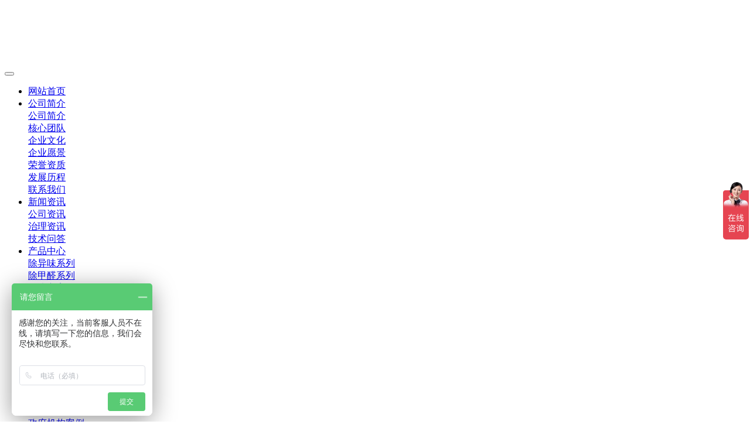

--- FILE ---
content_type: text/html;charset=utf-8
request_url: http://inhonto.com/?m=home&c=View&a=index&aid=263
body_size: 6027
content:
<!DOCTYPE html>
<html>
 <head> 
  <title>舞蹈培训中心甲醛治理</title> 
  <meta name="renderer" content="webkit" /> 
  <meta charset="utf-8" /> 
  <meta http-equiv="X-UA-Compatible" content="IE=edge,chrome=1" /> 
  <meta name="viewport" content="width=device-width, initial-scale=1.0,user-scalable=0,minimal-ui" /> 
  <meta name="description" content="为舞蹈培训中心甲醛治理，除味" /> 
  <meta name="keywords" content="舞蹈培训中心甲醛治理" />
  <link href="/favicon.ico" rel="shortcut icon" type="image/x-icon" /> 
  <link rel="stylesheet" type="text/css" href="/template/pc/skin/css/basic.css?t=1555144368" /><link rel="stylesheet" type="text/css" href="/template/pc/skin/css/common.css?t=1555144368" /> 
  <style>
    body{background-position: center;background-repeat: no-repeat;background-color: ;font-family:;}
  </style> 
    <!--[if lte IE 9]>
    <script type="text/javascript" src="/template/pc/skin/js/lteie9.js?t=1555144368"></script>    <![endif]--> 
 </head> 
 <!--[if lte IE 8]>
    <div class="text-xs-center m-b-0 bg-blue-grey-100 alert">
    <button type="button" class="close" aria-label="Close" data-dismiss="alert">
        <span aria-hidden="true">×</span>
    </button>
    你正在使用一个 <strong>过时</strong> 的浏览器。请 <a href=https://browsehappy.com/ target=_blank>升级您的浏览器</a>，以提高您的体验。</div>
<![endif]--> 
 <body> 
<!--header-s-->
    <script>
var _hmt = _hmt || [];
(function() {
  var hm = document.createElement("script");
  hm.src = "https://hm.baidu.com/hm.js?58bcb9682ee1339b3ac67f534404148e";
  var s = document.getElementsByTagName("script")[0]; 
  s.parentNode.insertBefore(hm, s);
})();
</script>
  <header class="met-head" e-page="header"> 
   <nav class="navbar navbar-default box-shadow-none met-nav"> 
    <div class="container"> 
     <div class="row"> 
      <h1 hidden="">弘通环保</h1> 
      <div class="navbar-header pull-xs-left"> 
       <a href="http://inhonto.com/" class="navbar-logo vertical-align block pull-xs-left" title="弘通环保"> 
        <div class="vertical-align-middle"> 
         <img src="/uploads/allimg/20190504/6d74bcac437098ce39085f7006b152fc.png" alt="弘通环保" /> 
        </div> </a> 
      </div>
      <button type="button" class="navbar-toggler hamburger hamburger-close collapsed p-x-5 met-nav-toggler" data-target="#met-nav-collapse" data-toggle="collapse">
        <span class="sr-only"></span>
        <span class="hamburger-bar"></span>
      </button> 
      <div class="collapse navbar-collapse navbar-collapse-toolbar pull-md-left " id="met-nav-collapse"> 
       <ul class="nav navbar-nav navlist"> 
        <li class="nav-item"> <a href="http://inhonto.com" title="网站首页" class="nav-link ">网站首页</a> </li> 

                <li class="nav-item dropdown m-l-1px"> <a href="/?m=home&c=Lists&a=index&tid=60" title="公司简介" class="nav-link dropdown-toggle " data-toggle="dropdown" data-hover="dropdown" aria-haspopup="true" aria-expanded="false"> 公司简介<span class="fa fa-angle-down p-l-5"></span></a> 
                  <div class="dropdown-menu dropdown-menu-right dropdown-menu-bullet"> 
                    <div class="dropdown-item dropdown-submenu"> 
           <a href="/?m=home&c=Lists&a=index&tid=95" class="dropdown-item ">公司简介</a> 
                     </div> 
                    <div class="dropdown-item dropdown-submenu"> 
           <a href="/?m=home&c=Lists&a=index&tid=97" class="dropdown-item ">核心团队</a> 
                     </div> 
                    <div class="dropdown-item dropdown-submenu"> 
           <a href="/?m=home&c=Lists&a=index&tid=101" class="dropdown-item ">企业文化</a> 
                     </div> 
                    <div class="dropdown-item dropdown-submenu"> 
           <a href="/?m=home&c=Lists&a=index&tid=122" class="dropdown-item ">企业愿景</a> 
                     </div> 
                    <div class="dropdown-item dropdown-submenu"> 
           <a href="/?m=home&c=Lists&a=index&tid=124" class="dropdown-item ">荣誉资质</a> 
                     </div> 
                    <div class="dropdown-item dropdown-submenu"> 
           <a href="/?m=home&c=Lists&a=index&tid=126" class="dropdown-item ">发展历程</a> 
                     </div> 
                    <div class="dropdown-item dropdown-submenu"> 
           <a href="/?m=home&c=Lists&a=index&tid=99" class="dropdown-item ">联系我们</a> 
                     </div> 
                   </div>
                 </li> 
                <li class="nav-item dropdown m-l-1px"> <a href="/?m=home&c=Lists&a=index&tid=2" title="新闻资讯" class="nav-link dropdown-toggle " data-toggle="dropdown" data-hover="dropdown" aria-haspopup="true" aria-expanded="false"> 新闻资讯<span class="fa fa-angle-down p-l-5"></span></a> 
                  <div class="dropdown-menu dropdown-menu-right dropdown-menu-bullet"> 
                    <div class="dropdown-item dropdown-submenu"> 
           <a href="/?m=home&c=Lists&a=index&tid=10" class="dropdown-item ">公司资讯</a> 
                     </div> 
                    <div class="dropdown-item dropdown-submenu"> 
           <a href="/?m=home&c=Lists&a=index&tid=11" class="dropdown-item ">治理资讯</a> 
                     </div> 
                    <div class="dropdown-item dropdown-submenu"> 
           <a href="/?m=home&c=Lists&a=index&tid=12" class="dropdown-item ">技术问答</a> 
                     </div> 
                   </div>
                 </li> 
                <li class="nav-item dropdown m-l-1px"> <a href="/?m=home&c=Lists&a=index&tid=3" title="产品中心" class="nav-link dropdown-toggle " data-toggle="dropdown" data-hover="dropdown" aria-haspopup="true" aria-expanded="false"> 产品中心<span class="fa fa-angle-down p-l-5"></span></a> 
                  <div class="dropdown-menu dropdown-menu-right dropdown-menu-bullet"> 
                    <div class="dropdown-item dropdown-submenu"> 
           <a href="/?m=home&c=Lists&a=index&tid=84" class="dropdown-item ">除异味系列</a> 
                     </div> 
                    <div class="dropdown-item dropdown-submenu"> 
           <a href="/?m=home&c=Lists&a=index&tid=86" class="dropdown-item ">除甲醛系列</a> 
                     </div> 
                   </div>
                 </li> 
                <li class="nav-item dropdown m-l-1px"> <a href="/?m=home&amp;c=View&amp;a=index&amp;aid=119" title="解决方案" class="nav-link dropdown-toggle " data-toggle="dropdown" data-hover="dropdown" aria-haspopup="true" aria-expanded="false"> 解决方案<span class="fa fa-angle-down p-l-5"></span></a> 
                  <div class="dropdown-menu dropdown-menu-right dropdown-menu-bullet"> 
                    <div class="dropdown-item dropdown-submenu"> 
           <a href="/?m=home&c=Lists&a=index&tid=105" class="dropdown-item ">家庭甲醛治理</a> 
                     </div> 
                    <div class="dropdown-item dropdown-submenu"> 
           <a href="/?m=home&c=Lists&a=index&tid=107" class="dropdown-item ">幼儿园除甲醛</a> 
                     </div> 
                    <div class="dropdown-item dropdown-submenu"> 
           <a href="/?m=home&c=Lists&a=index&tid=111" class="dropdown-item ">别墅甲醛治理</a> 
                     </div> 
                    <div class="dropdown-item dropdown-submenu"> 
           <a href="/?m=home&c=Lists&a=index&tid=113" class="dropdown-item ">办公室除甲醛</a> 
                     </div> 
                    <div class="dropdown-item dropdown-submenu"> 
           <a href="/?m=home&c=Lists&a=index&tid=115" class="dropdown-item ">上门检测甲醛</a> 
                     </div> 
                    <div class="dropdown-item dropdown-submenu"> 
           <a href="/?m=home&c=Lists&a=index&tid=130" class="dropdown-item ">酒店宾馆甲醛异味治理</a> 
                     </div> 
                   </div>
                 </li> 
                <li class="nav-item dropdown m-l-1px"> <a href="/?m=home&c=Lists&a=index&tid=56" title="成功案例" class="nav-link dropdown-toggle active" data-toggle="dropdown" data-hover="dropdown" aria-haspopup="true" aria-expanded="false"> 成功案例<span class="fa fa-angle-down p-l-5"></span></a> 
                  <div class="dropdown-menu dropdown-menu-right dropdown-menu-bullet"> 
                    <div class="dropdown-item dropdown-submenu"> 
           <a href="/?m=home&c=Lists&a=index&tid=70" class="dropdown-item ">酒店工程案例</a> 
                     </div> 
                    <div class="dropdown-item dropdown-submenu"> 
           <a href="/?m=home&c=Lists&a=index&tid=72" class="dropdown-item ">汽车工程案例</a> 
                     </div> 
                    <div class="dropdown-item dropdown-submenu"> 
           <a href="/?m=home&c=Lists&a=index&tid=74" class="dropdown-item ">银行工程案例</a> 
                     </div> 
                    <div class="dropdown-item dropdown-submenu"> 
           <a href="/?m=home&c=Lists&a=index&tid=76" class="dropdown-item ">政府机构案例</a> 
                     </div> 
                    <div class="dropdown-item dropdown-submenu"> 
           <a href="/?m=home&c=Lists&a=index&tid=78" class="dropdown-item ">学校工程案例</a> 
                     </div> 
                    <div class="dropdown-item dropdown-submenu"> 
           <a href="/?m=home&c=Lists&a=index&tid=80" class="dropdown-item ">家庭客户案例</a> 
                     </div> 
                    <div class="dropdown-item dropdown-submenu"> 
           <a href="/?m=home&c=Lists&a=index&tid=82" class="dropdown-item ">办公工程案例</a> 
                     </div> 
                    <div class="dropdown-item dropdown-submenu"> 
           <a href="/?m=home&c=Lists&a=index&tid=144" class="dropdown-item ">别墅甲醛治理案例</a> 
                     </div> 
                   </div>
                 </li> 
                <li class="nav-item dropdown m-l-1px"> <a href="/?m=home&c=Lists&a=index&tid=117" title="联系我们" class="nav-link dropdown-toggle "  data-hover="dropdown" aria-haspopup="true" aria-expanded="false"> 联系我们</a> 
                 </li> 
        
       </ul> 
       <ul class="tel"><img src="/template/pc/skin/images/header_tel.png"><span>010-62887842</span></ul>
      </div> <!--navbar-->
     </div> 
    </div> 
   </nav> 
  </header> 
<!--header-e-->
<main e-page="view_article">
  <div class="met-banner-ny vertical-align text-center" m-id="banner"> 
   <h1 class="vertical-align-middle">学校工程案例</h1> 
  </div> 
  <section class="met-crumbs hidden-sm-down" m-id="met_position" m-type="nocontent"> 
   <div class="container"> 
    <div class="row"> 
     <div class="border-bottom clearfix"> 
      <ol class="breadcrumb m-b-0 subcolumn-crumbs breadcrumb-arrow"> 
       <li class="breadcrumb-item"> 你的位置： <a href='/' class='crumb'>首页</a> &gt; <a href='/?m=home&c=Lists&a=index&tid=56' class='crumb'>成功案例</a> &gt; 学校工程案例 </li>
      </ol> 
     </div> 
    </div> 
   </div> 
  </section> 
  <section class="met-column-nav" m-id="subcolumn_nav" m-type="nocontent"> 
   <div class="container"> 
    <div class="row"> 
     <ul class="clearfix met-column-nav-ul"> 
      <li> <a href="/?m=home&c=Lists&a=index&tid=56" title="全部" >全部</a> </li> 
            <li> <a href="/?m=home&c=Lists&a=index&tid=70" title="酒店工程案例" class="">酒店工程案例</a> </li>
            <li> <a href="/?m=home&c=Lists&a=index&tid=72" title="汽车工程案例" class="">汽车工程案例</a> </li>
            <li> <a href="/?m=home&c=Lists&a=index&tid=74" title="银行工程案例" class="">银行工程案例</a> </li>
            <li> <a href="/?m=home&c=Lists&a=index&tid=76" title="政府机构案例" class="">政府机构案例</a> </li>
            <li> <a href="/?m=home&c=Lists&a=index&tid=78" title="学校工程案例" class="active">学校工程案例</a> </li>
            <li> <a href="/?m=home&c=Lists&a=index&tid=80" title="家庭客户案例" class="">家庭客户案例</a> </li>
            <li> <a href="/?m=home&c=Lists&a=index&tid=82" title="办公工程案例" class="">办公工程案例</a> </li>
            <li> <a href="/?m=home&c=Lists&a=index&tid=144" title="别墅甲醛治理案例" class="">别墅甲醛治理案例</a> </li>
           </ul> 
    </div> 
   </div> 
  </section> 
  <main class="met-shownews animsition"> 
   <div class="container"> 
    <div class="row"> 
     <div class="col-md-9 met-shownews-body" m-id="noset"> 
      <div class="row"> 
       <section class="details-title"> 
        <h1 class="m-t-10 m-b-5">为舞研少儿舞蹈中心做空气净化治理（除甲醛、除味等）</h1> 
        <div class="info font-weight-300"> 
         <span>2021-09-08 20:01:28</span> 
         <span></span> 
         <span> <i class="icon wb-eye m-r-5" aria-hidden="true"></i> <i id="eyou_arcclick" class="eyou_arcclick" style="font-style:normal">172</i> 
<script type="text/javascript">
    function tag_arcclick()
    {
        //步骤一:创建异步对象
        var ajax = new XMLHttpRequest();
        //步骤二:设置请求的url参数,参数一是请求的类型,参数二是请求的url,可以带参数,动态的传递参数starName到服务端
        ajax.open("get", "/index.php?m=api&c=Ajax&a=arcclick&aid=263", true);
        // 给头部添加ajax信息
        ajax.setRequestHeader("X-Requested-With","XMLHttpRequest");
        //步骤三:发送请求
        ajax.send();
        //步骤四:注册事件 onreadystatechange 状态改变就会调用
        ajax.onreadystatechange = function () {
            //步骤五 如果能够进到这个判断 说明 数据 完美的回来了,并且请求的页面是存在的
            if (ajax.readyState==4 && ajax.status==200) {
        　　　　document.getElementById("eyou_arcclick").innerHTML = ajax.responseText;
          　}
        } 
    }
    tag_arcclick();
</script> </span> 
        </div> 
       </section> 
       <section class="met-editor clearfix"> 
        <p>为舞蹈培训中心做甲醛治理施工现场</p><p><img src="/uploads/ueditor/20210908/dcf65a3025da1a9278098bd3379b276b.png" title="dcf65a3025da1a9278098bd3379b276b.png" alt="dcf65a3025da1a9278098bd3379b276b.png" style="width: 400px; height: 350px;" width="400" vspace="0" height="350" border="0"/></p><p><img src="/uploads/ueditor/20210908/7e1e2db7b1ab0e7bf541930df643dfc8.png" title="7e1e2db7b1ab0e7bf541930df643dfc8.png" alt="7e1e2db7b1ab0e7bf541930df643dfc8.png" style="width: 400px; height: 350px;" width="400" vspace="0" height="350" border="0"/></p><p><br/></p>       </section> 
       <div class="met-page met-shownews-footer border-top1"> 
        <ul class="pagination block blocks-2"> 
          <li class="page-item m-b-0 ">
                          <a href="/?m=home&c=View&a=index&aid=163" title="开学季，弘通环保为北师大附小大兴校区做甲醛异味治理" class="page-link text-truncate"> 上一篇 <span aria-hidden="true" class="hidden-xs-down">: 开学季，弘通环保为北师大附小大兴校区做甲醛异味治理</span> </a>  
                        </li>
            <li class="page-item m-b-0 ">
                          <a href="/?m=home&c=View&a=index&aid=265" title="为人民大学做甲醛治理" class="page-link pull-xs-right text-truncate"> 下一篇 <span aria-hidden="true" class="hidden-xs-down">: 为人民大学做甲醛治理</span> </a>
                        </li>
        </ul> 
       </div> 
      </div> 
     </div> 
     <dv class="col-md-3"> 
      <div class="row"> 
       <div class="met-bar"> 
                <form class="sidebar-search" method="get" action="/?m=home&c=Search&a=lists">
          <input type="hidden" name="m" value="home" /><input type="hidden" name="c" value="Search" /><input type="hidden" name="a" value="lists" /><input type="hidden" name="typeid" id="typeid" value="" /><input type="hidden" name="channel" id="channel" value="" />         <div class="form-group"> 
          <div class="input-search"> 
           <button type="submit" class="input-search-btn"> <i class="icon wb-search" aria-hidden="true"></i> </button> 
           <input type="text" class="form-control" name="keywords" placeholder="请输入关键词" /> 
          </div> 
         </div> 
        </form> 
                <div class="sidebar-news-list recommend"> 
         <h3 class=" font-weight-300 m-0">为您推荐</h3> 
         <ul class="list-icons list-group-bordered m-t-10 m-b-0"> 
         <!-- 循环输出指定最顶级栏目ID的文档列表，并按随机排序 start -->
                  <li> <a href="/?m=home&c=View&a=index&aid=265" title="为人民大学做甲醛治理">为人民大学做甲醛治理</a> </li> 
                  <li> <a href="/?m=home&c=View&a=index&aid=158" title="弘通环保为小跳蛙儿童成长中心提供空气净化治理">弘通环保为小跳蛙儿童成长中心提供空气净化治理</a> </li> 
                  <li> <a href="/?m=home&c=View&a=index&aid=263" title="为舞研少儿舞蹈中心做空气净化治理（除甲醛、除味等）">为舞研少儿舞蹈中心做空气净化治理（除甲醛、除味等）</a> </li> 
                  <li> <a href="/?m=home&c=View&a=index&aid=163" title="开学季，弘通环保为北师大附小大兴校区做甲醛异味治理">开学季，弘通环保为北师大附小大兴校区做甲醛异味治理</a> </li> 
                  <!-- 循环输出指定最顶级栏目ID的文档列表，并按随机排序 end -->
         </ul> 
        </div> 
       </div> 
      </div> 
     </dv>
    </div> 
   </div>  
  </main> 
</main>
  <!--footer-s-->
    <footer class="met-foot-info p-y-20 border-top1" e-page="footer"> 
   <div class="langcss text-xs-center p-b-20"> 
    <div class="container"> 
     <div class="row mob-masonry"> 
      <div class="col-lg-2 col-md-3 col-xs-3 list masonry-item foot-nav eyou-edit" e-id="301" e-type="channel" id="testtest"> 
              <h4 class="font-size-18 m-t-0"> <a href="/?m=home&c=Lists&a=index&tid=3" target="_self" title="产品中心">产品中心</a> </h4>
               <ul class="ulstyle m-b-0"> 
                <li> <a href="/?m=home&c=Lists&a=index&tid=84" target="_self" title="除异味系列">除异味系列</a> </li> 
                <li> <a href="/?m=home&c=Lists&a=index&tid=86" target="_self" title="除甲醛系列">除甲醛系列</a> </li> 
               </ul> 
            </div> 
      <div class="col-lg-2 col-md-3 col-xs-3 list masonry-item foot-nav eyou-edit" e-id="302" e-type="channel"> 
               <h4 class="font-size-18 m-t-0"> <a href="/?m=home&c=Lists&a=index&tid=56" target="_self" title="成功案例">成功案例</a> </h4>
               <ul class="ulstyle m-b-0"> 
                <li> <a href="/?m=home&c=Lists&a=index&tid=70" target="_self" title="酒店工程案例">酒店工程案例</a> </li> 
                <li> <a href="/?m=home&c=Lists&a=index&tid=72" target="_self" title="汽车工程案例">汽车工程案例</a> </li> 
                <li> <a href="/?m=home&c=Lists&a=index&tid=74" target="_self" title="银行工程案例">银行工程案例</a> </li> 
                <li> <a href="/?m=home&c=Lists&a=index&tid=76" target="_self" title="政府机构案例">政府机构案例</a> </li> 
                <li> <a href="/?m=home&c=Lists&a=index&tid=78" target="_self" title="学校工程案例">学校工程案例</a> </li> 
                <li> <a href="/?m=home&c=Lists&a=index&tid=80" target="_self" title="家庭客户案例">家庭客户案例</a> </li> 
                <li> <a href="/?m=home&c=Lists&a=index&tid=82" target="_self" title="办公工程案例">办公工程案例</a> </li> 
                <li> <a href="/?m=home&c=Lists&a=index&tid=144" target="_self" title="别墅甲醛治理案例">别墅甲醛治理案例</a> </li> 
               </ul> 
            </div> 
      <div class="col-lg-2 col-md-3 col-xs-3 list masonry-item foot-nav eyou-edit" e-id="303" e-type="channel"> 
              <h4 class="font-size-18 m-t-0"> <a href="/?m=home&c=Lists&a=index&tid=60" title="公司简介">公司简介</a> </h4> 
               <ul class="ulstyle m-b-0"> 
                <li> <a href="/?m=home&c=Lists&a=index&tid=95" title="公司简介">公司简介</a> </li> 
                <li> <a href="/?m=home&c=Lists&a=index&tid=97" title="核心团队">核心团队</a> </li> 
                <li> <a href="/?m=home&c=Lists&a=index&tid=101" title="企业文化">企业文化</a> </li> 
                <li> <a href="/?m=home&c=Lists&a=index&tid=122" title="企业愿景">企业愿景</a> </li> 
                <li> <a href="/?m=home&c=Lists&a=index&tid=124" title="荣誉资质">荣誉资质</a> </li> 
                <li> <a href="/?m=home&c=Lists&a=index&tid=126" title="发展历程">发展历程</a> </li> 
                <li> <a href="/?m=home&c=Lists&a=index&tid=99" title="联系我们">联系我们</a> </li> 
               </ul> 
            </div> 
      <div class="col-lg-2 col-md-3 col-xs-3 list masonry-item foot-nav eyou-edit" e-id="304" e-type="channel"> 
              <h4 class="font-size-18 m-t-0"> <a href="/?m=home&c=Lists&a=index&tid=2" title="新闻资讯">新闻资讯</a> </h4> 
               <ul class="ulstyle m-b-0"> 
                <li> <a href="/?m=home&c=Lists&a=index&tid=10" title="公司资讯">公司资讯</a> </li> 
                <li> <a href="/?m=home&c=Lists&a=index&tid=11" title="治理资讯">治理资讯</a> </li> 
                <li> <a href="/?m=home&c=Lists&a=index&tid=12" title="技术问答">技术问答</a> </li> 
               </ul> 
            </div> 
      <div class="col-lg-3 col-md-12 col-xs-12 info masonry-item font-size-20" m-id="met_contact" m-type="nocontent"> 
       <p class="font-size-26"><a href="javascript:void(0);" title="" class="eyou-edit" e-id="305" e-type="text">
         联系热线        </a></p> 
       <p class="eyou-edit" e-id="web_attr_2" e-type="text">
                  手机： 15210036112<br>
         电话：010-62887842       </p> 
              <a href="http://wpa.qq.com/msgrd?v=3&amp;uin=592929578&amp;site=qq&amp;menu=yes" rel="nofollow" target="_blank" class="p-r-5 visible-xs-block"> <i class="fa fa-qq"></i> </a> 
              <a href="http://www.weibo.com" rel="nofollow" target="_blank" class="p-r-5 visible-xs-block"> <i class="fa fa-weibo red-600"></i> </a> 
             </div> 
     </div> 
    </div> 
   </div> 
   <div class="footer p-y-10  hidden-xs"> 
    <div class="container text-xs-center" > 
     <p>
            <a href='http://www.hontopower.com/'>弘通电气</a>
           </p>
    </div>
    <div class="container text-xs-center"> 
     <p class="eyou-edit" e-id="web_copyright" e-type="text">
        Copyright © 2012-2019 北京弘通新风科技有限公司 版权所有
     </p>
     <p>
        <a href="http://www.miibeian.gov.cn/" rel="nofollow">京ICP备17048972号-1</a>     </p>
     <button type="button" style="display:none;" class="btn btn-outline btn-default btn-squared btn-lang" id="btn-convert" m-id="lang" m-type="lang">繁體</button> 
    </div> 
   </div>  
   <script>
var _hmt = _hmt || [];
(function() {
  var hm = document.createElement("script");
  hm.src = "https://hm.baidu.com/hm.js?d196bf89adb8c38e69277d00ae69d6fc";
  var s = document.getElementsByTagName("script")[0]; 
  s.parentNode.insertBefore(hm, s);
})();
</script>  </footer>
  <input type="hidden" name="met_lazyloadbg" value="/template/pc/skin/images/loading.gif" /> 
  <script type="text/javascript" src="/template/pc/skin/js/jquery.min.js?t=1555144368"></script><script type="text/javascript" src="/template/pc/skin/js/tether.min.js?t=1555144368"></script><script type="text/javascript" src="/template/pc/skin/js/bootstrap.min.js?t=1555144368"></script><script type="text/javascript" src="/template/pc/skin/js/breakpoints.min.js?t=1555144368"></script><script type="text/javascript" src="/template/pc/skin/js/webui-popover.js?t=1555144368"></script><script type="text/javascript" src="/template/pc/skin/js/common.js?t=1555144368"></script><script type="text/javascript" src="/template/pc/skin/js/jquery-s2t.js?t=1555144368"></script>  <!-- 应用插件标签 start -->
   <!---<script language="javascript" src="/weapp/Contact/template/skin/js/contact.js"></script>
<link rel="stylesheet" type="text/css" href="/weapp/Contact/template/skin/css/contact.css">--->
<!---<div class="main-im" style="top: 350px;">
    <div id="open_im" class="open-im" style="display: none;">&nbsp;</div>
    <div class="im_main" id="im_main" style="display: block;">
        <div id="close_im" class="close-im"><a href="javascript:void(0);" title="点击关闭">&nbsp;</a></div>
        <a href="http://wpa.qq.com/msgrd?v=3&amp;uin=1625165503&amp;site=qq&amp;menu=yes" target="_blank"
           class="im-qq qq-a" title="在线QQ客服">
            <div class="qq-container"></div>
            <div class="qq-hover-c"><img class="img-qq" src="/weapp/Contact/template/skin/images/qq.png"></div>
            <span> QQ在线咨询</span></a>
        <div class="im-tel">
            <div>售前咨询</div>
            <div class="tel-num">010-62883511</div>
            <div>售后服务</div>
            <div class="tel-num">15210036112</div>
        </div>
        <div class="im-footer" style="position:relative">
            <div class="weixing-container">
                <div class="weixing-show" style="display: none";">
                    <div class="weixing-txt">微信扫一扫<br>关注弘通环保</div>
                    <img class="weixing-ma" src="/uploads/weapp/20190315/866a0f95721221541508866572963fb7.png">
                    <div class="weixing-sanjiao"></div>
                    <div class="weixing-sanjiao-big"></div>
                </div>
            </div>
            <div class="go-top"><a href="javascript:;" title="返回顶部"></a></div>
            <div style="clear:both"></div>
        </div>
    </div>
</div>
--->
  <!-- 应用插件标签 end -->
  <!--footer-e-->
   </body>
</html>